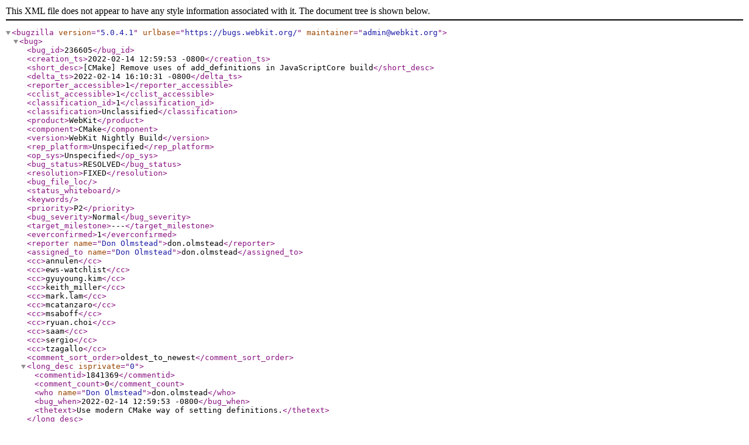

--- FILE ---
content_type: application/xml; charset=UTF-8
request_url: https://bugs.webkit.org/show_bug.cgi?ctype=xml&id=236605
body_size: 3006
content:
<?xml version="1.0" encoding="UTF-8" standalone="yes" ?>
<!DOCTYPE bugzilla SYSTEM "https://bugs.webkit.org/page.cgi?id=bugzilla.dtd">

<bugzilla version="5.0.4.1"
          urlbase="https://bugs.webkit.org/"
          
          maintainer="admin@webkit.org"
>

    <bug>
          <bug_id>236605</bug_id>
          
          <creation_ts>2022-02-14 12:59:53 -0800</creation_ts>
          <short_desc>[CMake] Remove uses of add_definitions in JavaScriptCore build</short_desc>
          <delta_ts>2022-02-14 16:10:31 -0800</delta_ts>
          <reporter_accessible>1</reporter_accessible>
          <cclist_accessible>1</cclist_accessible>
          <classification_id>1</classification_id>
          <classification>Unclassified</classification>
          <product>WebKit</product>
          <component>CMake</component>
          <version>WebKit Nightly Build</version>
          <rep_platform>Unspecified</rep_platform>
          <op_sys>Unspecified</op_sys>
          <bug_status>RESOLVED</bug_status>
          <resolution>FIXED</resolution>
          
          
          <bug_file_loc></bug_file_loc>
          <status_whiteboard></status_whiteboard>
          <keywords></keywords>
          <priority>P2</priority>
          <bug_severity>Normal</bug_severity>
          <target_milestone>---</target_milestone>
          
          
          <everconfirmed>1</everconfirmed>
          <reporter name="Don Olmstead">don.olmstead</reporter>
          <assigned_to name="Don Olmstead">don.olmstead</assigned_to>
          <cc>annulen</cc>
    
    <cc>ews-watchlist</cc>
    
    <cc>gyuyoung.kim</cc>
    
    <cc>keith_miller</cc>
    
    <cc>mark.lam</cc>
    
    <cc>mcatanzaro</cc>
    
    <cc>msaboff</cc>
    
    <cc>ryuan.choi</cc>
    
    <cc>saam</cc>
    
    <cc>sergio</cc>
    
    <cc>tzagallo</cc>
          

      

      

      

          <comment_sort_order>oldest_to_newest</comment_sort_order>  
          <long_desc isprivate="0" >
    <commentid>1841369</commentid>
    <comment_count>0</comment_count>
    <who name="Don Olmstead">don.olmstead</who>
    <bug_when>2022-02-14 12:59:53 -0800</bug_when>
    <thetext>Use modern CMake way of setting definitions.</thetext>
  </long_desc><long_desc isprivate="0" >
    <commentid>1841387</commentid>
    <comment_count>1</comment_count>
      <attachid>451936</attachid>
    <who name="Don Olmstead">don.olmstead</who>
    <bug_when>2022-02-14 13:19:16 -0800</bug_when>
    <thetext>Created attachment 451936
Patch</thetext>
  </long_desc><long_desc isprivate="0" >
    <commentid>1841467</commentid>
    <comment_count>2</comment_count>
    <who name="EWS">ews-feeder</who>
    <bug_when>2022-02-14 16:10:23 -0800</bug_when>
    <thetext>Committed r289779 (247247@main): &lt;https://commits.webkit.org/247247@main&gt;

All reviewed patches have been landed. Closing bug and clearing flags on attachment 451936.</thetext>
  </long_desc>
      
          <attachment
              isobsolete="0"
              ispatch="1"
              isprivate="0"
          >
            <attachid>451936</attachid>
            <date>2022-02-14 13:19:16 -0800</date>
            <delta_ts>2022-02-14 16:10:28 -0800</delta_ts>
            <desc>Patch</desc>
            <filename>bug-236605.diff</filename>
            <type>text/plain</type>
            <size>2697</size>
            <attacher name="Don Olmstead">don.olmstead</attacher>
            
              <data encoding="base64">ZGlmZiAtLWdpdCBhL1NvdXJjZS9KYXZhU2NyaXB0Q29yZS9DaGFuZ2VMb2cgYi9Tb3VyY2UvSmF2
YVNjcmlwdENvcmUvQ2hhbmdlTG9nCmluZGV4IDc1YzE1NWUyZTRkNy4uNDkwZDA1OTA0NmJkIDEw
MDY0NAotLS0gYS9Tb3VyY2UvSmF2YVNjcmlwdENvcmUvQ2hhbmdlTG9nCisrKyBiL1NvdXJjZS9K
YXZhU2NyaXB0Q29yZS9DaGFuZ2VMb2cKQEAgLTEsMyArMSwxOCBAQAorMjAyMi0wMi0xNCAgRG9u
IE9sbXN0ZWFkICA8ZG9uLm9sbXN0ZWFkQHNvbnkuY29tPgorCisgICAgICAgIFtDTWFrZV0gUmVt
b3ZlIHVzZXMgb2YgYWRkX2RlZmluaXRpb25zIGluIEphdmFTY3JpcHRDb3JlIGJ1aWxkCisgICAg
ICAgIGh0dHBzOi8vYnVncy53ZWJraXQub3JnL3Nob3dfYnVnLmNnaT9pZD0yMzY2MDUKKworICAg
ICAgICBSZXZpZXdlZCBieSBOT0JPRFkgKE9PUFMhKS4KKworICAgICAgICBVc2UgdGFyZ2V0IHNw
ZWNpZmljIGRlZmluaXRpb25zIHdoZW4gYnVpbGRpbmcgSmF2YVNjcmlwdENvcmUuIEluIHRoZSBj
dXJyZW50IGNhc2VzIHRoZQorICAgICAgICBkZWZpbml0aW9ucyBkb24ndCBuZWVkIHRvIHByb3Bh
Z2F0ZSB0byB0YXJnZXRzIHVzaW5nIEphdmFTY3JpcHRDb3JlIHNvCisgICAgICAgIEphdmFTY3Jp
cHRDb3JlX1BSSVZBVEVfREVGSU5JVElPTlMgaXMgdXNlZC4KKworICAgICAgICAqIFBsYXRmb3Jt
R1RLLmNtYWtlOgorICAgICAgICAqIFBsYXRmb3JtUGxheVN0YXRpb24uY21ha2U6CisgICAgICAg
ICogUGxhdGZvcm1XUEUuY21ha2U6CisKIDIwMjItMDItMTQgIFphbiBEb2JlcnNlayAgPHpkb2Jl
cnNla0BpZ2FsaWEuY29tPgogCiAgICAgICAgIENhbGxMaW5rSW5mbzo6ZW1pdEZhc3RQYXRoSW1w
bCgpIHNob3VsZCBhdm9pZCBleHRlcm5hbCBzY3JhdGNoIHJlZ2lzdGVyIHVzZSBvbiBSSVNDVjY0
CmRpZmYgLS1naXQgYS9Tb3VyY2UvSmF2YVNjcmlwdENvcmUvUGxhdGZvcm1HVEsuY21ha2UgYi9T
b3VyY2UvSmF2YVNjcmlwdENvcmUvUGxhdGZvcm1HVEsuY21ha2UKaW5kZXggZWY3ODNkYjkzNjY4
Li4zN2MzNDNkZTM0YjAgMTAwNjQ0Ci0tLSBhL1NvdXJjZS9KYXZhU2NyaXB0Q29yZS9QbGF0Zm9y
bUdUSy5jbWFrZQorKysgYi9Tb3VyY2UvSmF2YVNjcmlwdENvcmUvUGxhdGZvcm1HVEsuY21ha2UK
QEAgLTM2LDcgKzM2LDcgQEAgaWYgKEVOQUJMRV9JTlRST1NQRUNUSU9OKQogICAgICkKIGVuZGlm
ICgpCiAKLWFkZF9kZWZpbml0aW9ucygtREpTQ19DT01QSUxBVElPTikKK2xpc3QoQVBQRU5EIEph
dmFTY3JpcHRDb3JlX1BSSVZBVEVfREVGSU5JVElPTlMgSlNDX0NPTVBJTEFUSU9OKQogCiBsaXN0
KEFQUEVORCBKYXZhU2NyaXB0Q29yZV9MSUJSQVJJRVMKICAgICAke0dMSUJfTElCUkFSSUVTfQpk
aWZmIC0tZ2l0IGEvU291cmNlL0phdmFTY3JpcHRDb3JlL1BsYXRmb3JtUGxheVN0YXRpb24uY21h
a2UgYi9Tb3VyY2UvSmF2YVNjcmlwdENvcmUvUGxhdGZvcm1QbGF5U3RhdGlvbi5jbWFrZQppbmRl
eCBiYzM4YWRjODhlMDkuLjQ3ZWIwMGU3Mzc3ZSAxMDA2NDQKLS0tIGEvU291cmNlL0phdmFTY3Jp
cHRDb3JlL1BsYXRmb3JtUGxheVN0YXRpb24uY21ha2UKKysrIGIvU291cmNlL0phdmFTY3JpcHRD
b3JlL1BsYXRmb3JtUGxheVN0YXRpb24uY21ha2UKQEAgLTQwLDQgKzQwLDYgQEAgbGlzdChBUFBF
TkQgSmF2YVNjcmlwdENvcmVfREVGSU5JVElPTlMKICkKIAogIyBUaGlzIG92ZXJyaWRlcyB0aGUg
ZGVmYXVsdCB4NjQgdmFsdWUgb2YgMUdCIGZvciB0aGUgbWVtb3J5IHBvb2wgc2l6ZQotYWRkX2Rl
ZmluaXRpb25zKC1ERklYRURfRVhFQ1VUQUJMRV9NRU1PUllfUE9PTF9TSVpFX0lOX01CPTY0KQor
bGlzdChBUFBFTkQgSmF2YVNjcmlwdENvcmVfUFJJVkFURV9ERUZJTklUSU9OUworICAgIEZJWEVE
X0VYRUNVVEFCTEVfTUVNT1JZX1BPT0xfU0laRV9JTl9NQj02NAorKQpkaWZmIC0tZ2l0IGEvU291
cmNlL0phdmFTY3JpcHRDb3JlL1BsYXRmb3JtV1BFLmNtYWtlIGIvU291cmNlL0phdmFTY3JpcHRD
b3JlL1BsYXRmb3JtV1BFLmNtYWtlCmluZGV4IDBmOGMxNzhhN2NhNS4uZjhmNzM5YmNjYmQ2IDEw
MDY0NAotLS0gYS9Tb3VyY2UvSmF2YVNjcmlwdENvcmUvUGxhdGZvcm1XUEUuY21ha2UKKysrIGIv
U291cmNlL0phdmFTY3JpcHRDb3JlL1BsYXRmb3JtV1BFLmNtYWtlCkBAIC0xMCwxMCArMTAsMTIg
QEAgbGlzdChBUFBFTkQgSmF2YVNjcmlwdENvcmVfU1lTVEVNX0lOQ0xVREVfRElSRUNUT1JJRVMK
ICAgICAke0dMSUJfSU5DTFVERV9ESVJTfQogKQogCitsaXN0KEFQUEVORCBKYXZhU2NyaXB0Q29y
ZV9QUklWQVRFX0RFRklOSVRJT05TCisgICAgSlNDX0NPTVBJTEFUSU9OCisgICAgUEtHTElCRElS
PSIke0NNQUtFX0lOU1RBTExfRlVMTF9MSUJESVJ9L3dwZS13ZWJraXQtJHtXUEVfQVBJX1ZFUlNJ
T059IgorKQorCiBpbnN0YWxsKEZJTEVTICR7SmF2YVNjcmlwdENvcmVfSU5TVEFMTEVEX0hFQURF
UlN9CiAgICAgREVTVElOQVRJT04gIiR7Q01BS0VfSU5TVEFMTF9JTkNMVURFRElSfS93cGUtd2Vi
a2l0LSR7V1BFX0FQSV9WRVJTSU9OfS9qc2MiCiAgICAgQ09NUE9ORU5UICJEZXZlbG9wbWVudCIK
ICkKLQotYWRkX2RlZmluaXRpb25zKC1ESlNDX0NPTVBJTEFUSU9OKQotYWRkX2RlZmluaXRpb25z
KC1EUEtHTElCRElSPSIke0NNQUtFX0lOU1RBTExfRlVMTF9MSUJESVJ9L3dwZS13ZWJraXQtJHtX
UEVfQVBJX1ZFUlNJT059IikK
</data>

          </attachment>
      

    </bug>

</bugzilla>